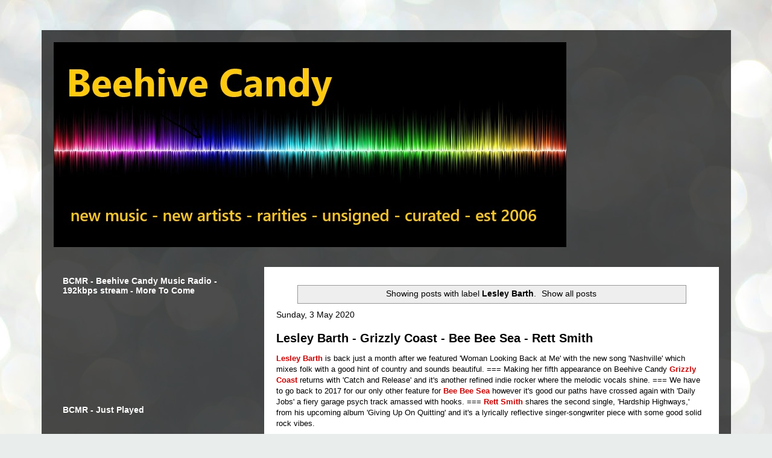

--- FILE ---
content_type: text/html; charset=utf-8
request_url: https://www.google.com/recaptcha/api2/aframe
body_size: 266
content:
<!DOCTYPE HTML><html><head><meta http-equiv="content-type" content="text/html; charset=UTF-8"></head><body><script nonce="TkI2TGbmlyp8w8kXNtGhnQ">/** Anti-fraud and anti-abuse applications only. See google.com/recaptcha */ try{var clients={'sodar':'https://pagead2.googlesyndication.com/pagead/sodar?'};window.addEventListener("message",function(a){try{if(a.source===window.parent){var b=JSON.parse(a.data);var c=clients[b['id']];if(c){var d=document.createElement('img');d.src=c+b['params']+'&rc='+(localStorage.getItem("rc::a")?sessionStorage.getItem("rc::b"):"");window.document.body.appendChild(d);sessionStorage.setItem("rc::e",parseInt(sessionStorage.getItem("rc::e")||0)+1);localStorage.setItem("rc::h",'1768788752829');}}}catch(b){}});window.parent.postMessage("_grecaptcha_ready", "*");}catch(b){}</script></body></html>